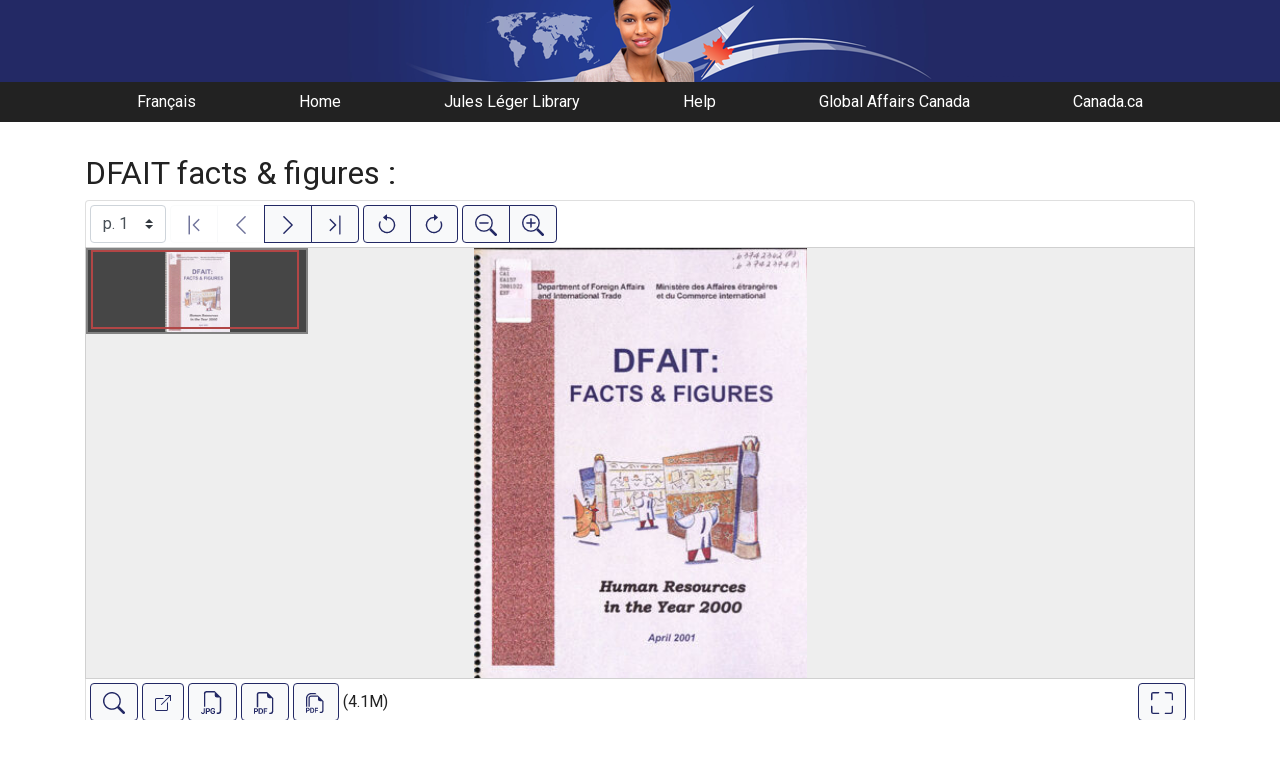

--- FILE ---
content_type: text/html; charset=UTF-8
request_url: https://gac.canadiana.ca/view/ooe.b3742362E
body_size: 55346
content:
<!doctype html>
<html id="html" lang="en" class="vh-100">
  <head>
    <title>DFAIT facts & figures : - Global Affairs Canada Digital Library</title>
    <meta charset="utf-8" />
    <meta name="viewport" content="width=device-width, initial-scale=1" />
    <meta name="robots" content="index, nofollow" />
    <meta name="description" content="DFAIT facts & figures : : [Ottawa] : Department of Foreign Affairs and International Trade, 2001. : Canada. Dept. of Foreign Affairs and International Trade. Human Resources." />
    <meta name="author" content="Canadiana" />
    <link href="https://fonts.googleapis.com/css?family=Roboto&amp;display=swap" rel="stylesheet">
    <link rel="stylesheet" href="https://gac.canadiana.ca/static/css/dfait.css?cssr=16" />
    <link rel="icon" href="https://gac.canadiana.ca/static/images/icons/32.png" sizes="32x32" />
    <link rel="icon" href="https://gac.canadiana.ca/static/images/icons/128.png" sizes="128x128" />
    <link rel="icon" href="https://gac.canadiana.ca/static/images/icons/192.png" sizes="192x192" />
    <link rel="shortcut icon" href="https://gac.canadiana.ca/static/images/icons/196.png" sizes="196x196" />
    <link rel="apple-touch-icon" href="https://gac.canadiana.ca/static/images/icons/152.png" sizes="152x152" />
    <link rel="apple-touch-icon" href="https://gac.canadiana.ca/static/images/icons/180.png" sizes="180x180" />
    <meta name="theme-color" content="#1d808b" />
  </head>
  <body class="d-flex flex-column vh-100 action-view-index">
    <a href="#main" id="skipLink">Skip to main content</a>
    <header>
      
    	<a class="banner" href="/"><span class="sr-only">Global Affairs Canada Digital Library</span></a>
    	<nav>
    		<ul class="container">
    			<li><a href="https://gac.canadiana.ca/view/ooe.b3742362E?usrlang=fr">Français</a></li>
    			<li><a href="/">Home</a></li>
    			<li><a href="https://www.international.gc.ca/gac-amc/programs-programmes/jll-bjl/index.aspx?lang=eng">Jules Léger Library</a></li>
    			<li><a href="/search-tips">Help</a></li>
    			<li><a href="https://www.international.gc.ca/global-affairs-affaires-mondiales/home-accueil.aspx?lang=eng">Global Affairs Canada</a></li>
    			<li><a href="https://www.canada.ca/en.html">Canada.ca</a></li>
    		</ul>
    	</nav>
    </header>
    <main role="main" id="main" class="flex-grow-1">
      
      
      
       
      <div class="container-md">
        
      
        <h2 class="mt-3">
          
                  DFAIT facts & figures :
          
        </h2>
      
        <p class="sr-only">This digital collection contains images of historical texts. Alternative text is not available for these images.</p>
      <section id="pvPane" class="mb-3">
        <nav id="pvToolbar" aria-label="Viewer controls" class="btn-toolbar form-inline px-1 pb-1" data-seq="1" data-total="82" data-pkey="ooe.b3742362E" data-portal-name="Global Affairs Canada Digital Library" data-document-label="DFAIT facts & figures :" data-load-error="There was an error retrieving this image.">
        <select id="pvPageSelect" class="custom-select mr-1 mt-1" style="width:auto" aria-label="Select image" name="seq" data-toggle="tooltip" title="Select image" disabled>
          <option id="seq1" data-uri="https://image-tor.canadiana.ca/iiif/2/69429%2Fc0ws8hg9b07v/info.json" data-download="https://swift.canadiana.ca/v1/AUTH_crkn/access-files/69429/c0ws8hg9b07v.pdf?filename=ooe.b3742362E.1.pdf&temp_url_expires=1769081970&temp_url_sig=56a762d946e2f8e1ea51a0358d3d79a64c42dc9c" value="1" selected>p. 1</option>
          <option id="seq2" data-uri="https://image-tor.canadiana.ca/iiif/2/69429%2Fc0s17sq1p760/info.json" data-download="https://swift.canadiana.ca/v1/AUTH_crkn/access-files/69429/c0s17sq1p760.pdf?filename=ooe.b3742362E.2.pdf&temp_url_expires=1769081970&temp_url_sig=ec52abe20012dc6f7fb91134561fa70ed3d3b10d" value="2">p. 2</option>
          <option id="seq3" data-uri="https://image-tor.canadiana.ca/iiif/2/69429%2Fc0n872x41g3w/info.json" data-download="https://swift.canadiana.ca/v1/AUTH_crkn/access-files/69429/c0n872x41g3w.pdf?filename=ooe.b3742362E.3.pdf&temp_url_expires=1769081970&temp_url_sig=db6d9bc6d3bcef25a1d5b98d36cbfe45a72b6c5d" value="3">p. 3</option>
          <option id="seq4" data-uri="https://image-tor.canadiana.ca/iiif/2/69429%2Fc0hh6c46cq2h/info.json" data-download="https://swift.canadiana.ca/v1/AUTH_crkn/access-files/69429/c0hh6c46cq2h.pdf?filename=ooe.b3742362E.4.pdf&temp_url_expires=1769081970&temp_url_sig=eb5824bcafe36101e6b20bfc9ad600c0272a2db5" value="4">p. 4</option>
          <option id="seq5" data-uri="https://image-tor.canadiana.ca/iiif/2/69429%2Fc0cv4br1k34j/info.json" data-download="https://swift.canadiana.ca/v1/AUTH_crkn/access-files/69429/c0cv4br1k34j.pdf?filename=ooe.b3742362E.5.pdf&temp_url_expires=1769081970&temp_url_sig=1a3631bc72a74e0680f43930d12911ea7e99da79" value="5">p. 5</option>
          <option id="seq6" data-uri="https://image-tor.canadiana.ca/iiif/2/69429%2Fc0833mz3xb2g/info.json" data-download="https://swift.canadiana.ca/v1/AUTH_crkn/access-files/69429/c0833mz3xb2g.pdf?filename=ooe.b3742362E.6.pdf&temp_url_expires=1769081970&temp_url_sig=a4a48097abca2a9a8408798ceb55fa9f6f6fbd01" value="6">p. 6</option>
          <option id="seq7" data-uri="https://image-tor.canadiana.ca/iiif/2/69429%2Fc04b2x568k1k/info.json" data-download="https://swift.canadiana.ca/v1/AUTH_crkn/access-files/69429/c04b2x568k1k.pdf?filename=ooe.b3742362E.7.pdf&temp_url_expires=1769081970&temp_url_sig=06827e9dc4850e776fd3708754ad22ede166d624" value="7">p. 7</option>
          <option id="seq8" data-uri="https://image-tor.canadiana.ca/iiif/2/69429%2Fc00k26c8ms89/info.json" data-download="https://swift.canadiana.ca/v1/AUTH_crkn/access-files/69429/c00k26c8ms89.pdf?filename=ooe.b3742362E.8.pdf&temp_url_expires=1769081970&temp_url_sig=24a6e8b2de7cd5f5621677c85455f01bd3df7ed9" value="8">p. 8</option>
          <option id="seq9" data-uri="https://image-tor.canadiana.ca/iiif/2/69429%2Fc0vt1gm10g9g/info.json" data-download="https://swift.canadiana.ca/v1/AUTH_crkn/access-files/69429/c0vt1gm10g9g.pdf?filename=ooe.b3742362E.9.pdf&temp_url_expires=1769081970&temp_url_sig=52fd884a6f310fb3648a4fb3c3d81757f04a563e" value="9">p. 9</option>
          <option id="seq10" data-uri="https://image-tor.canadiana.ca/iiif/2/69429%2Fc0r20rt3bq7d/info.json" data-download="https://swift.canadiana.ca/v1/AUTH_crkn/access-files/69429/c0r20rt3bq7d.pdf?filename=ooe.b3742362E.10.pdf&temp_url_expires=1769081970&temp_url_sig=6bf05e0d4d0ce17e44e95dec2e8c3280c2600bf8" value="10">p. 10</option>
          <option id="seq11" data-uri="https://image-tor.canadiana.ca/iiif/2/69429%2Fc0m90215pz47/info.json" data-download="https://swift.canadiana.ca/v1/AUTH_crkn/access-files/69429/c0m90215pz47.pdf?filename=ooe.b3742362E.11.pdf&temp_url_expires=1769081970&temp_url_sig=9d1c49be6075f14ffb7bc2d3e2ef3d61713af899" value="11">p. 11</option>
          <option id="seq12" data-uri="https://image-tor.canadiana.ca/iiif/2/69429%2Fc0gm81n0wb4j/info.json" data-download="https://swift.canadiana.ca/v1/AUTH_crkn/access-files/69429/c0gm81n0wb4j.pdf?filename=ooe.b3742362E.12.pdf&temp_url_expires=1769081970&temp_url_sig=dc0fee538ce1cab697e307fe1f1c7d0840165a58" value="12">p. 12</option>
          <option id="seq13" data-uri="https://image-tor.canadiana.ca/iiif/2/69429%2Fc0bv79v37k5d/info.json" data-download="https://swift.canadiana.ca/v1/AUTH_crkn/access-files/69429/c0bv79v37k5d.pdf?filename=ooe.b3742362E.13.pdf&temp_url_expires=1769081970&temp_url_sig=6e2a40f9693c9eb66b6d4702aaa3f23aa95b2b82" value="13">p. 13</option>
          <option id="seq14" data-uri="https://image-tor.canadiana.ca/iiif/2/69429%2Fc0736m25kt3r/info.json" data-download="https://swift.canadiana.ca/v1/AUTH_crkn/access-files/69429/c0736m25kt3r.pdf?filename=ooe.b3742362E.14.pdf&temp_url_expires=1769081970&temp_url_sig=c4d3636e6c8bffb169efeff81571a097ff895cd8" value="14">p. 14</option>
          <option id="seq15" data-uri="https://image-tor.canadiana.ca/iiif/2/69429%2Fc03b5w87z209/info.json" data-download="https://swift.canadiana.ca/v1/AUTH_crkn/access-files/69429/c03b5w87z209.pdf?filename=ooe.b3742362E.15.pdf&temp_url_expires=1769081970&temp_url_sig=90d7b7c7774f25aee02d943353f2f5d1f006e4bf" value="15">p. 15</option>
          <option id="seq16" data-uri="https://image-tor.canadiana.ca/iiif/2/69429%2Fc0zk55h09q9g/info.json" data-download="https://swift.canadiana.ca/v1/AUTH_crkn/access-files/69429/c0zk55h09q9g.pdf?filename=ooe.b3742362E.16.pdf&temp_url_expires=1769081970&temp_url_sig=0d5c135588fccb3a2e716f288900d83b2f4cfbbc" value="16">p. 16</option>
          <option id="seq17" data-uri="https://image-tor.canadiana.ca/iiif/2/69429%2Fc0tt4fq2nz73/info.json" data-download="https://swift.canadiana.ca/v1/AUTH_crkn/access-files/69429/c0tt4fq2nz73.pdf?filename=ooe.b3742362E.17.pdf&temp_url_expires=1769081970&temp_url_sig=f40dacb0026f2c6f9312b32c928a50fbaa5d296f" value="17">p. 17</option>
          <option id="seq18" data-uri="https://image-tor.canadiana.ca/iiif/2/69429%2Fc0q23qx5166m/info.json" data-download="https://swift.canadiana.ca/v1/AUTH_crkn/access-files/69429/c0q23qx5166m.pdf?filename=ooe.b3742362E.18.pdf&temp_url_expires=1769081970&temp_url_sig=2ff2b4dd6016c55079ce01e55c4b4cb4bc77a1e1" value="18">p. 18</option>
          <option id="seq19" data-uri="https://image-tor.canadiana.ca/iiif/2/69429%2Fc0kd1qj06k7z/info.json" data-download="https://swift.canadiana.ca/v1/AUTH_crkn/access-files/69429/c0kd1qj06k7z.pdf?filename=ooe.b3742362E.19.pdf&temp_url_expires=1769081970&temp_url_sig=837023a360be9346e2e84fea851d6f35d7588145" value="19">p. 19</option>
          <option id="seq20" data-uri="https://image-tor.canadiana.ca/iiif/2/69429%2Fc0fn10r2jt6j/info.json" data-download="https://swift.canadiana.ca/v1/AUTH_crkn/access-files/69429/c0fn10r2jt6j.pdf?filename=ooe.b3742362E.20.pdf&temp_url_expires=1769081970&temp_url_sig=b5187c53e2bacb1164306b690a952fe11898d321" value="20">p. 20</option>
          <option id="seq21" data-uri="https://image-tor.canadiana.ca/iiif/2/69429%2Fc09w08z4x24p/info.json" data-download="https://swift.canadiana.ca/v1/AUTH_crkn/access-files/69429/c09w08z4x24p.pdf?filename=ooe.b3742362E.21.pdf&temp_url_expires=1769081970&temp_url_sig=42ea728460301b2a05080d64f751b8e8a3b598e8" value="21">p. 21</option>
          <option id="seq22" data-uri="https://image-tor.canadiana.ca/iiif/2/69429%2Fc0639k57891c/info.json" data-download="https://swift.canadiana.ca/v1/AUTH_crkn/access-files/69429/c0639k57891c.pdf?filename=ooe.b3742362E.22.pdf&temp_url_expires=1769081970&temp_url_sig=72ae4312783aca4c3a8f85e4b5f9f51a550cfcc6" value="22">p. 22</option>
          <option id="seq23" data-uri="https://image-tor.canadiana.ca/iiif/2/69429%2Fc02b8vc9mh99/info.json" data-download="https://swift.canadiana.ca/v1/AUTH_crkn/access-files/69429/c02b8vc9mh99.pdf?filename=ooe.b3742362E.23.pdf&temp_url_expires=1769081970&temp_url_sig=010db7647a0f9622da6ddd4ccec54c7d5eea0f9a" value="23">p. 23</option>
          <option id="seq24" data-uri="https://image-tor.canadiana.ca/iiif/2/69429%2Fc0xk84m20698/info.json" data-download="https://swift.canadiana.ca/v1/AUTH_crkn/access-files/69429/c0xk84m20698.pdf?filename=ooe.b3742362E.24.pdf&temp_url_expires=1769081970&temp_url_sig=feb051df72529f62c14c0654072f192709f684dc" value="24">p. 24</option>
          <option id="seq25" data-uri="https://image-tor.canadiana.ca/iiif/2/69429%2Fc0st7dt4bf7w/info.json" data-download="https://swift.canadiana.ca/v1/AUTH_crkn/access-files/69429/c0st7dt4bf7w.pdf?filename=ooe.b3742362E.25.pdf&temp_url_expires=1769081970&temp_url_sig=0670a12c73ec8f4028f06bbe1c9a371f5386f60e" value="25">p. 25</option>
          <option id="seq26" data-uri="https://image-tor.canadiana.ca/iiif/2/69429%2Fc0p55dd9hv0s/info.json" data-download="https://swift.canadiana.ca/v1/AUTH_crkn/access-files/69429/c0p55dd9hv0s.pdf?filename=ooe.b3742362E.26.pdf&temp_url_expires=1769081970&temp_url_sig=643caef22305e7219ff7b6709c491cec89cfce81" value="26">p. 26</option>
          <option id="seq27" data-uri="https://image-tor.canadiana.ca/iiif/2/69429%2Fc0jd4pn1w278/info.json" data-download="https://swift.canadiana.ca/v1/AUTH_crkn/access-files/69429/c0jd4pn1w278.pdf?filename=ooe.b3742362E.27.pdf&temp_url_expires=1769081970&temp_url_sig=417713af80ccb67533817432ce8a17c08087267e" value="27">p. 27</option>
          <option id="seq28" data-uri="https://image-tor.canadiana.ca/iiif/2/69429%2Fc0dn3zv4795c/info.json" data-download="https://swift.canadiana.ca/v1/AUTH_crkn/access-files/69429/c0dn3zv4795c.pdf?filename=ooe.b3742362E.28.pdf&temp_url_expires=1769081970&temp_url_sig=72d9473fa69baed694d618f93d54a1350eafe395" value="28">p. 28</option>
          <option id="seq29" data-uri="https://image-tor.canadiana.ca/iiif/2/69429%2Fc08w3826kj3s/info.json" data-download="https://swift.canadiana.ca/v1/AUTH_crkn/access-files/69429/c08w3826kj3s.pdf?filename=ooe.b3742362E.29.pdf&temp_url_expires=1769081970&temp_url_sig=3550e52eab6a87b6a73da131987fc00fe6dcc476" value="29">p. 29</option>
          <option id="seq30" data-uri="https://image-tor.canadiana.ca/iiif/2/69429%2Fc0542j88xs29/info.json" data-download="https://swift.canadiana.ca/v1/AUTH_crkn/access-files/69429/c0542j88xs29.pdf?filename=ooe.b3742362E.30.pdf&temp_url_expires=1769081970&temp_url_sig=01075e82d3cded74fb2954358291281f392b9de4" value="30">p. 30</option>
          <option id="seq31" data-uri="https://image-tor.canadiana.ca/iiif/2/69429%2Fc01c1th19114/info.json" data-download="https://swift.canadiana.ca/v1/AUTH_crkn/access-files/69429/c01c1th19114.pdf?filename=ooe.b3742362E.31.pdf&temp_url_expires=1769081970&temp_url_sig=22339cf2c4e9897745cd684712895094adbddce2" value="31">p. 31</option>
          <option id="seq32" data-uri="https://image-tor.canadiana.ca/iiif/2/69429%2Fc0wm13q3nq1g/info.json" data-download="https://swift.canadiana.ca/v1/AUTH_crkn/access-files/69429/c0wm13q3nq1g.pdf?filename=ooe.b3742362E.32.pdf&temp_url_expires=1769081970&temp_url_sig=af5a9719b036bb14f1834a0f89412bba8eed7481" value="32">p. 32</option>
          <option id="seq33" data-uri="https://image-tor.canadiana.ca/iiif/2/69429%2Fc0rx9398v31k/info.json" data-download="https://swift.canadiana.ca/v1/AUTH_crkn/access-files/69429/c0rx9398v31k.pdf?filename=ooe.b3742362E.33.pdf&temp_url_expires=1769081970&temp_url_sig=bde77a18086b13a02dfdb60938950b9df56386de" value="33">p. 33</option>
          <option id="seq34" data-uri="https://image-tor.canadiana.ca/iiif/2/69429%2Fc0n58cj16b1s/info.json" data-download="https://swift.canadiana.ca/v1/AUTH_crkn/access-files/69429/c0n58cj16b1s.pdf?filename=ooe.b3742362E.34.pdf&temp_url_expires=1769081970&temp_url_sig=6acd8f68295ad8a812cd976556d5535c7bc9f2ee" value="34">p. 34</option>
          <option id="seq35" data-uri="https://image-tor.canadiana.ca/iiif/2/69429%2Fc0hd7nr3jj9q/info.json" data-download="https://swift.canadiana.ca/v1/AUTH_crkn/access-files/69429/c0hd7nr3jj9q.pdf?filename=ooe.b3742362E.35.pdf&temp_url_expires=1769081970&temp_url_sig=76657375dc4efc2f1ebb1b3ba0c22be6b4024884" value="35">p. 35</option>
          <option id="seq36" data-uri="https://image-tor.canadiana.ca/iiif/2/69429%2Fc0cn6xz5ws6r/info.json" data-download="https://swift.canadiana.ca/v1/AUTH_crkn/access-files/69429/c0cn6xz5ws6r.pdf?filename=ooe.b3742362E.36.pdf&temp_url_expires=1769081970&temp_url_sig=b1508c367573c6a862cde05dbca098f536639438" value="36">p. 36</option>
          <option id="seq37" data-uri="https://image-tor.canadiana.ca/iiif/2/69429%2Fc07w6758813k/info.json" data-download="https://swift.canadiana.ca/v1/AUTH_crkn/access-files/69429/c07w6758813k.pdf?filename=ooe.b3742362E.37.pdf&temp_url_expires=1769081970&temp_url_sig=a33e174ff00585a2f0c91a31332f89ee78be2b92" value="37">p. 37</option>
          <option id="seq38" data-uri="https://image-tor.canadiana.ca/iiif/2/69429%2Fc0445hd0m82q/info.json" data-download="https://swift.canadiana.ca/v1/AUTH_crkn/access-files/69429/c0445hd0m82q.pdf?filename=ooe.b3742362E.38.pdf&temp_url_expires=1769081970&temp_url_sig=d36732905a860ea985b9340b5e7509badd1e5d43" value="38">p. 38</option>
          <option id="seq39" data-uri="https://image-tor.canadiana.ca/iiif/2/69429%2Fc00c4sm2zh0b/info.json" data-download="https://swift.canadiana.ca/v1/AUTH_crkn/access-files/69429/c00c4sm2zh0b.pdf?filename=ooe.b3742362E.39.pdf&temp_url_expires=1769081970&temp_url_sig=af8174f2a67a65006743d97a9a15476a3b30b68a" value="39">p. 39</option>
          <option id="seq40" data-uri="https://image-tor.canadiana.ca/iiif/2/69429%2Fc0vq2s685b3d/info.json" data-download="https://swift.canadiana.ca/v1/AUTH_crkn/access-files/69429/c0vq2s685b3d.pdf?filename=ooe.b3742362E.40.pdf&temp_url_expires=1769081970&temp_url_sig=976992a6a3d01be609a9078bdd74a33e8c8d6ba2" value="40">p. 40</option>
          <option id="seq41" data-uri="https://image-tor.canadiana.ca/iiif/2/69429%2Fc0qz22f0hk2m/info.json" data-download="https://swift.canadiana.ca/v1/AUTH_crkn/access-files/69429/c0qz22f0hk2m.pdf?filename=ooe.b3742362E.41.pdf&temp_url_expires=1769081970&temp_url_sig=2a15c4a3ce5ad88959f68d812b02392869683643" value="41">p. 41</option>
          <option id="seq42" data-uri="https://image-tor.canadiana.ca/iiif/2/69429%2Fc0m61bn2vt2q/info.json" data-download="https://swift.canadiana.ca/v1/AUTH_crkn/access-files/69429/c0m61bn2vt2q.pdf?filename=ooe.b3742362E.42.pdf&temp_url_expires=1769081970&temp_url_sig=0666748582bc14626497e43839b2fde87807f0f9" value="42">p. 42</option>
          <option id="seq43" data-uri="https://image-tor.canadiana.ca/iiif/2/69429%2Fc0gf0mv5717w/info.json" data-download="https://swift.canadiana.ca/v1/AUTH_crkn/access-files/69429/c0gf0mv5717w.pdf?filename=ooe.b3742362E.43.pdf&temp_url_expires=1769081970&temp_url_sig=c349b0cfa251fb1dfd09869d62d24ecf2b16ce79" value="43">p. 43</option>
          <option id="seq44" data-uri="https://image-tor.canadiana.ca/iiif/2/69429%2Fc0bn9x27k87j/info.json" data-download="https://swift.canadiana.ca/v1/AUTH_crkn/access-files/69429/c0bn9x27k87j.pdf?filename=ooe.b3742362E.44.pdf&temp_url_expires=1769081970&temp_url_sig=54a53015db858785f8f61224da4d7a9a1c43d0ac" value="44">p. 44</option>
          <option id="seq45" data-uri="https://image-tor.canadiana.ca/iiif/2/69429%2Fc06w9689xh4z/info.json" data-download="https://swift.canadiana.ca/v1/AUTH_crkn/access-files/69429/c06w9689xh4z.pdf?filename=ooe.b3742362E.45.pdf&temp_url_expires=1769081970&temp_url_sig=8912e7c4533479934e9ed1e3fc3d43d6d55a9a7f" value="45">p. 45</option>
          <option id="seq46" data-uri="https://image-tor.canadiana.ca/iiif/2/69429%2Fc03775w53w5p/info.json" data-download="https://swift.canadiana.ca/v1/AUTH_crkn/access-files/69429/c03775w53w5p.pdf?filename=ooe.b3742362E.46.pdf&temp_url_expires=1769081970&temp_url_sig=db3dd06773acba4314ea577bb6c5b8de0fbe659b" value="46">p. 46</option>
          <option id="seq47" data-uri="https://image-tor.canadiana.ca/iiif/2/69429%2Fc0zg6g37gk65/info.json" data-download="https://swift.canadiana.ca/v1/AUTH_crkn/access-files/69429/c0zg6g37gk65.pdf?filename=ooe.b3742362E.47.pdf&temp_url_expires=1769081970&temp_url_sig=4d32580e54eb579f6d28c6c2ac23079d7f93d575" value="47">p. 47</option>
          <option id="seq48" data-uri="https://image-tor.canadiana.ca/iiif/2/69429%2Fc0tq5r99tt5c/info.json" data-download="https://swift.canadiana.ca/v1/AUTH_crkn/access-files/69429/c0tq5r99tt5c.pdf?filename=ooe.b3742362E.48.pdf&temp_url_expires=1769081970&temp_url_sig=6ae55ec64b816743e40a5b531f6d113491ad2da7" value="48">p. 48</option>
          <option id="seq49" data-uri="https://image-tor.canadiana.ca/iiif/2/69429%2Fc0pz51j2622d/info.json" data-download="https://swift.canadiana.ca/v1/AUTH_crkn/access-files/69429/c0pz51j2622d.pdf?filename=ooe.b3742362E.49.pdf&temp_url_expires=1769081970&temp_url_sig=88a62b254105d2127c740f7194bf7c9ca3d3caf6" value="49">p. 49</option>
          <option id="seq50" data-uri="https://image-tor.canadiana.ca/iiif/2/69429%2Fc0k649r4j92h/info.json" data-download="https://swift.canadiana.ca/v1/AUTH_crkn/access-files/69429/c0k649r4j92h.pdf?filename=ooe.b3742362E.50.pdf&temp_url_expires=1769081970&temp_url_sig=7303067c436f3c3a0fd969b989dcbc124aaa79f4" value="50">p. 50</option>
          <option id="seq51" data-uri="https://image-tor.canadiana.ca/iiif/2/69429%2Fc0ff3kz6wh9v/info.json" data-download="https://swift.canadiana.ca/v1/AUTH_crkn/access-files/69429/c0ff3kz6wh9v.pdf?filename=ooe.b3742362E.51.pdf&temp_url_expires=1769081970&temp_url_sig=d44b9f5998a87032a45f122cdddf26501571a1e0" value="51">p. 51</option>
          <option id="seq52" data-uri="https://image-tor.canadiana.ca/iiif/2/69429%2Fc09p2w597r9j/info.json" data-download="https://swift.canadiana.ca/v1/AUTH_crkn/access-files/69429/c09p2w597r9j.pdf?filename=ooe.b3742362E.52.pdf&temp_url_expires=1769081970&temp_url_sig=dc5bd9f870560c689d54dbccbec0ea0bba3c825a" value="52">p. 52</option>
          <option id="seq53" data-uri="https://image-tor.canadiana.ca/iiif/2/69429%2Fc0610vs4f484/info.json" data-download="https://swift.canadiana.ca/v1/AUTH_crkn/access-files/69429/c0610vs4f484.pdf?filename=ooe.b3742362E.53.pdf&temp_url_expires=1769081970&temp_url_sig=b1e8fba6dad286c15f5d03a8a630aec17ff31515" value="53">p. 53</option>
          <option id="seq54" data-uri="https://image-tor.canadiana.ca/iiif/2/69429%2Fc0280506sc74/info.json" data-download="https://swift.canadiana.ca/v1/AUTH_crkn/access-files/69429/c0280506sc74.pdf?filename=ooe.b3742362E.54.pdf&temp_url_expires=1769081970&temp_url_sig=6cd8e2e0e996e6258ba7175397757dc6bb90f389" value="54">p. 54</option>
          <option id="seq55" data-uri="https://image-tor.canadiana.ca/iiif/2/69429%2Fc0xg9f695284/info.json" data-download="https://swift.canadiana.ca/v1/AUTH_crkn/access-files/69429/c0xg9f695284.pdf?filename=ooe.b3742362E.55.pdf&temp_url_expires=1769081970&temp_url_sig=83d5f84e9696e490b53e8fe7f63aa5927a7ade42" value="55">p. 55</option>
          <option id="seq56" data-uri="https://image-tor.canadiana.ca/iiif/2/69429%2Fc0sq8qf1h96c/info.json" data-download="https://swift.canadiana.ca/v1/AUTH_crkn/access-files/69429/c0sq8qf1h96c.pdf?filename=ooe.b3742362E.56.pdf&temp_url_expires=1769081970&temp_url_sig=1a0a53b0fe4de70a070675b62308c193b0ad3a6e" value="56">p. 56</option>
          <option id="seq57" data-uri="https://image-tor.canadiana.ca/iiif/2/69429%2Fc0nz80n3vj26/info.json" data-download="https://swift.canadiana.ca/v1/AUTH_crkn/access-files/69429/c0nz80n3vj26.pdf?filename=ooe.b3742362E.57.pdf&temp_url_expires=1769081970&temp_url_sig=56dd4e8cd1adb135f148a685140b5f85d3fc79ea" value="57">p. 57</option>
          <option id="seq58" data-uri="https://image-tor.canadiana.ca/iiif/2/69429%2Fc0j678v66r8r/info.json" data-download="https://swift.canadiana.ca/v1/AUTH_crkn/access-files/69429/c0j678v66r8r.pdf?filename=ooe.b3742362E.58.pdf&temp_url_expires=1769081970&temp_url_sig=b0d24e43238af18948a99da6560129d4f5c7f331" value="58">p. 58</option>
          <option id="seq59" data-uri="https://image-tor.canadiana.ca/iiif/2/69429%2Fc0df6k28k08g/info.json" data-download="https://swift.canadiana.ca/v1/AUTH_crkn/access-files/69429/c0df6k28k08g.pdf?filename=ooe.b3742362E.59.pdf&temp_url_expires=1769081970&temp_url_sig=0fc405c0f806a66aff47c73c6acab713dbe4f474" value="59">p. 59</option>
          <option id="seq60" data-uri="https://image-tor.canadiana.ca/iiif/2/69429%2Fc08s4jp3rd2v/info.json" data-download="https://swift.canadiana.ca/v1/AUTH_crkn/access-files/69429/c08s4jp3rd2v.pdf?filename=ooe.b3742362E.60.pdf&temp_url_expires=1769081970&temp_url_sig=29593cfd8011dc282ea5f5541c525a1da66fcdfd" value="60">p. 60</option>
          <option id="seq61" data-uri="https://image-tor.canadiana.ca/iiif/2/69429%2Fc0513tw63m8d/info.json" data-download="https://swift.canadiana.ca/v1/AUTH_crkn/access-files/69429/c0513tw63m8d.pdf?filename=ooe.b3742362E.61.pdf&temp_url_expires=1769081970&temp_url_sig=e0a610bf811b4de9852abb69965fb295fcdef44c" value="61">p. 61</option>
          <option id="seq62" data-uri="https://image-tor.canadiana.ca/iiif/2/69429%2Fc0183438fv7d/info.json" data-download="https://swift.canadiana.ca/v1/AUTH_crkn/access-files/69429/c0183438fv7d.pdf?filename=ooe.b3742362E.62.pdf&temp_url_expires=1769081970&temp_url_sig=82f957dca54169d80900f67b5dfe9caa4f369b84" value="62">p. 62</option>
          <option id="seq63" data-uri="https://image-tor.canadiana.ca/iiif/2/69429%2Fc0wh2db0tj7h/info.json" data-download="https://swift.canadiana.ca/v1/AUTH_crkn/access-files/69429/c0wh2db0tj7h.pdf?filename=ooe.b3742362E.63.pdf&temp_url_expires=1769081970&temp_url_sig=d33cc16c606825905f6a47fe3961fa59db98f881" value="63">p. 63</option>
          <option id="seq64" data-uri="https://image-tor.canadiana.ca/iiif/2/69429%2Fc0rr1pj35s3f/info.json" data-download="https://swift.canadiana.ca/v1/AUTH_crkn/access-files/69429/c0rr1pj35s3f.pdf?filename=ooe.b3742362E.64.pdf&temp_url_expires=1769081970&temp_url_sig=da78b14cd09b1ed408e302a2e6763b0df3b108ea" value="64">p. 64</option>
          <option id="seq65" data-uri="https://image-tor.canadiana.ca/iiif/2/69429%2Fc0n00zr5j12g/info.json" data-download="https://swift.canadiana.ca/v1/AUTH_crkn/access-files/69429/c0n00zr5j12g.pdf?filename=ooe.b3742362E.65.pdf&temp_url_expires=1769081970&temp_url_sig=93855c8a842e7bba4b44fe3c948211410077790a" value="65">p. 65</option>
          <option id="seq66" data-uri="https://image-tor.canadiana.ca/iiif/2/69429%2Fc0h707z7w80g/info.json" data-download="https://swift.canadiana.ca/v1/AUTH_crkn/access-files/69429/c0h707z7w80g.pdf?filename=ooe.b3742362E.66.pdf&temp_url_expires=1769081970&temp_url_sig=ff51e8a6f884eb4a6a83abd2a5de3add7cab7da6" value="66">p. 66</option>
          <option id="seq67" data-uri="https://image-tor.canadiana.ca/iiif/2/69429%2Fc0cj87k32n1r/info.json" data-download="https://swift.canadiana.ca/v1/AUTH_crkn/access-files/69429/c0cj87k32n1r.pdf?filename=ooe.b3742362E.67.pdf&temp_url_expires=1769081970&temp_url_sig=5463323aa827161e14c8d4e914236c495779e7ae" value="67">p. 67</option>
          <option id="seq68" data-uri="https://image-tor.canadiana.ca/iiif/2/69429%2Fc07s7hs5dw1j/info.json" data-download="https://swift.canadiana.ca/v1/AUTH_crkn/access-files/69429/c07s7hs5dw1j.pdf?filename=ooe.b3742362E.68.pdf&temp_url_expires=1769081970&temp_url_sig=905642ba236b8d2474567ebcb0a73e8266ad82cb" value="68">p. 68</option>
          <option id="seq69" data-uri="https://image-tor.canadiana.ca/iiif/2/69429%2Fc0416t07s39q/info.json" data-download="https://swift.canadiana.ca/v1/AUTH_crkn/access-files/69429/c0416t07s39q.pdf?filename=ooe.b3742362E.69.pdf&temp_url_expires=1769081970&temp_url_sig=cbcfd4d52868034ca6c6c9736036ef3f64f94116" value="69">p. 69</option>
          <option id="seq70" data-uri="https://image-tor.canadiana.ca/iiif/2/69429%2Fc00863704b67/info.json" data-download="https://swift.canadiana.ca/v1/AUTH_crkn/access-files/69429/c00863704b67.pdf?filename=ooe.b3742362E.70.pdf&temp_url_expires=1769081970&temp_url_sig=785a8f61a1248c9d48f13f771335a03da2aa12a2" value="70">p. 70</option>
          <option id="seq71" data-uri="https://image-tor.canadiana.ca/iiif/2/69429%2Fc0vh5cf2h18w/info.json" data-download="https://swift.canadiana.ca/v1/AUTH_crkn/access-files/69429/c0vh5cf2h18w.pdf?filename=ooe.b3742362E.71.pdf&temp_url_expires=1769081970&temp_url_sig=582a9aac26cdcebe386d272e21382cbb1af2c719" value="71">p. 71</option>
          <option id="seq72" data-uri="https://image-tor.canadiana.ca/iiif/2/69429%2Fc0qr4nn4v85x/info.json" data-download="https://swift.canadiana.ca/v1/AUTH_crkn/access-files/69429/c0qr4nn4v85x.pdf?filename=ooe.b3742362E.72.pdf&temp_url_expires=1769081970&temp_url_sig=95a293f283ada3ffd551ca13be9c59319f9bb012" value="72">p. 72</option>
          <option id="seq73" data-uri="https://image-tor.canadiana.ca/iiif/2/69429%2Fc0m03xv76h4x/info.json" data-download="https://swift.canadiana.ca/v1/AUTH_crkn/access-files/69429/c0m03xv76h4x.pdf?filename=ooe.b3742362E.73.pdf&temp_url_expires=1769081970&temp_url_sig=9918217dbae7471a747ed7241a543abcc44bd397" value="73">p. 73</option>
          <option id="seq74" data-uri="https://image-tor.canadiana.ca/iiif/2/69429%2Fc0gb1xg2cw4p/info.json" data-download="https://swift.canadiana.ca/v1/AUTH_crkn/access-files/69429/c0gb1xg2cw4p.pdf?filename=ooe.b3742362E.74.pdf&temp_url_expires=1769081970&temp_url_sig=4eff9b9dfd35da8b3d2174972b4c76080e949580" value="74">p. 74</option>
          <option id="seq75" data-uri="https://image-tor.canadiana.ca/iiif/2/69429%2Fc0bk16p4r426/info.json" data-download="https://swift.canadiana.ca/v1/AUTH_crkn/access-files/69429/c0bk16p4r426.pdf?filename=ooe.b3742362E.75.pdf&temp_url_expires=1769081970&temp_url_sig=7441ea8864bf8e2de76803ce44485e39d8904c39" value="75">p. 75</option>
          <option id="seq76" data-uri="https://image-tor.canadiana.ca/iiif/2/69429%2Fc06t0gw73c1w/info.json" data-download="https://swift.canadiana.ca/v1/AUTH_crkn/access-files/69429/c06t0gw73c1w.pdf?filename=ooe.b3742362E.76.pdf&temp_url_expires=1769081970&temp_url_sig=8aaee68d5cbbaaff1f57e33017ac18215bcf8e74" value="76">p. 76</option>
          <option id="seq77" data-uri="https://image-tor.canadiana.ca/iiif/2/69429%2Fc0319s39fk8d/info.json" data-download="https://swift.canadiana.ca/v1/AUTH_crkn/access-files/69429/c0319s39fk8d.pdf?filename=ooe.b3742362E.77.pdf&temp_url_expires=1769081970&temp_url_sig=5f81103eb77112ba23648de9bd405d3b7c18edec" value="77">p. 77</option>
          <option id="seq78" data-uri="https://image-tor.canadiana.ca/iiif/2/69429%2Fc0z892b1t88w/info.json" data-download="https://swift.canadiana.ca/v1/AUTH_crkn/access-files/69429/c0z892b1t88w.pdf?filename=ooe.b3742362E.78.pdf&temp_url_expires=1769081970&temp_url_sig=514f24c26ef2d29c7582143a6a557d43780d2ce8" value="78">p. 78</option>
          <option id="seq79" data-uri="https://image-tor.canadiana.ca/iiif/2/69429%2Fc0th8bj45h5d/info.json" data-download="https://swift.canadiana.ca/v1/AUTH_crkn/access-files/69429/c0th8bj45h5d.pdf?filename=ooe.b3742362E.79.pdf&temp_url_expires=1769081970&temp_url_sig=b5eb0a0b42d5230df6778c9416c85cfdffcbe14c" value="79">p. 79</option>
          <option id="seq80" data-uri="https://image-tor.canadiana.ca/iiif/2/69429%2Fc0pr7mr6hr4m/info.json" data-download="https://swift.canadiana.ca/v1/AUTH_crkn/access-files/69429/c0pr7mr6hr4m.pdf?filename=ooe.b3742362E.80.pdf&temp_url_expires=1769081970&temp_url_sig=9f2ca271df410972e751b2d45a359ebca876668c" value="80">p. 80</option>
          <option id="seq81" data-uri="https://image-tor.canadiana.ca/iiif/2/69429%2Fc0k35mc1q45s/info.json" data-download="https://swift.canadiana.ca/v1/AUTH_crkn/access-files/69429/c0k35mc1q45s.pdf?filename=ooe.b3742362E.81.pdf&temp_url_expires=1769081970&temp_url_sig=018e5f375c5c0c9c95553468e491cbc15bd63d25" value="81">p. 81</option>
          <option id="seq82" data-uri="https://image-tor.canadiana.ca/iiif/2/69429%2Fc0fb4wk42c3w/info.json" data-download="https://swift.canadiana.ca/v1/AUTH_crkn/access-files/69429/c0fb4wk42c3w.pdf?filename=ooe.b3742362E.82.pdf&temp_url_expires=1769081970&temp_url_sig=0b657addd5994f24c6765cdd56dab8c097111c9c" value="82">p. 82</option>
        </select>
        <div class="btn-group mr-1 pt-1">
          <a id="pvFirst" class="btn btn-light btn-outline-primary  disabled" disabled title="First image" data-toggle="tooltip" data-container="#pvPane" >
        
          <svg xmlns="http://www.w3.org/2000/svg" focusable="false" width="22" height="22" fill="currentColor" viewBox="0 0 16 16">
            <path fill-rule="evenodd" d="M11.854 3.646a.5.5 0 0 1 0 .708L8.207 8l3.647 3.646a.5.5 0 0 1-.708.708l-4-4a.5.5 0 0 1 0-.708l4-4a.5.5 0 0 1 .708 0zM4.5 1a.5.5 0 0 0-.5.5v13a.5.5 0 0 0 1 0v-13a.5.5 0 0 0-.5-.5z"/>
          </svg>
          
        <span class="sr-only">First image</span>
      </a>
          <a id="pvPrevious" class="btn btn-light btn-outline-primary  disabled" disabled title="Previous image" data-toggle="tooltip" data-container="#pvPane" >
        
          <svg xmlns="http://www.w3.org/2000/svg" focusable="false" width="22" height="22" fill="currentColor" viewBox="0 0 16 16">
            <path fill-rule="evenodd" d="M11.354 1.646a.5.5 0 0 1 0 .708L5.707 8l5.647 5.646a.5.5 0 0 1-.708.708l-6-6a.5.5 0 0 1 0-.708l6-6a.5.5 0 0 1 .708 0z"/>
          </svg>
          
        <span class="sr-only">Previous image</span>
      </a>
          <a id="pvNext" class="btn btn-light btn-outline-primary " title="Next image" data-toggle="tooltip" data-container="#pvPane"  href="https://gac.canadiana.ca/view/ooe.b3742362E/2">
        
          <svg xmlns="http://www.w3.org/2000/svg" focusable="false" width="22" height="22" fill="currentColor" viewBox="0 0 16 16">
            <path fill-rule="evenodd" d="M4.646 1.646a.5.5 0 0 1 .708 0l6 6a.5.5 0 0 1 0 .708l-6 6a.5.5 0 0 1-.708-.708L10.293 8 4.646 2.354a.5.5 0 0 1 0-.708z"/>
          </svg>
          
        <span class="sr-only">Next image</span>
      </a>
          <a id="pvLast" class="btn btn-light btn-outline-primary " title="Last image" data-toggle="tooltip" data-container="#pvPane"  href="https://gac.canadiana.ca/view/ooe.b3742362E/82">
        
          <svg xmlns="http://www.w3.org/2000/svg" focusable="false" width="22" height="22" fill="currentColor" viewBox="0 0 16 16">
            <path fill-rule="evenodd" d="M4.146 3.646a.5.5 0 0 0 0 .708L7.793 8l-3.647 3.646a.5.5 0 0 0 .708.708l4-4a.5.5 0 0 0 0-.708l-4-4a.5.5 0 0 0-.708 0zM11.5 1a.5.5 0 0 1 .5.5v13a.5.5 0 0 1-1 0v-13a.5.5 0 0 1 .5-.5z"/>
          </svg>
          
        <span class="sr-only">Last image</span>
      </a>
        </div>
        <div class="btn-group mr-1 pt-1">
          <button id="pvRotateLeft" class="btn btn-light btn-outline-primary  disabled" disabled title="Rotate counterclockwise" data-toggle="tooltip" data-container="#pvPane" >
        
          <svg xmlns="http://www.w3.org/2000/svg" focusable="false" width="22" height="22" fill="currentColor" viewBox="0 0 16 16">
            <path fill-rule="evenodd" d="M8 3a5 5 0 1 1-4.546 2.914.5.5 0 0 0-.908-.417A6 6 0 1 0 8 2v1z"/>
            <path d="M8 4.466V.534a.25.25 0 0 0-.41-.192L5.23 2.308a.25.25 0 0 0 0 .384l2.36 1.966A.25.25 0 0 0 8 4.466z"/>
          </svg>
          
        <span class="sr-only">Rotate counterclockwise</span>
      </button>
          <button id="pvRotateRight" class="btn btn-light btn-outline-primary  disabled" disabled title="Rotate clockwise" data-toggle="tooltip" data-container="#pvPane" >
        
          <svg xmlns="http://www.w3.org/2000/svg" focusable="false" width="22" height="22" fill="currentColor" viewBox="0 0 16 16">
            <path fill-rule="evenodd" d="M8 3a5 5 0 1 0 4.546 2.914.5.5 0 0 1 .908-.417A6 6 0 1 1 8 2v1z"/>
            <path d="M8 4.466V.534a.25.25 0 0 1 .41-.192l2.36 1.966c.12.1.12.284 0 .384L8.41 4.658A.25.25 0 0 1 8 4.466z"/>
          </svg>
          
        <span class="sr-only">Rotate clockwise</span>
      </button>
        </div>
        <div class="btn-group mr-1 pt-1">
          <button id="pvSmaller" class="btn btn-light btn-outline-primary  disabled" disabled title="Zoom out" data-toggle="tooltip" data-container="#pvPane" >
        
          <svg xmlns="http://www.w3.org/2000/svg" focusable="false" width="22" height="22" fill="currentColor" viewBox="0 0 16 16">
            <path fill-rule="evenodd" d="M6.5 12a5.5 5.5 0 1 0 0-11 5.5 5.5 0 0 0 0 11zM13 6.5a6.5 6.5 0 1 1-13 0 6.5 6.5 0 0 1 13 0z"/>
            <path d="M10.344 11.742c.03.04.062.078.098.115l3.85 3.85a1 1 0 0 0 1.415-1.414l-3.85-3.85a1.007 1.007 0 0 0-.115-.1 6.538 6.538 0 0 1-1.398 1.4z"/>
            <path fill-rule="evenodd" d="M3 6.5a.5.5 0 0 1 .5-.5h6a.5.5 0 0 1 0 1h-6a.5.5 0 0 1-.5-.5z"/>
          </svg>
          
        <span class="sr-only">Zoom out</span>
      </button>
          <button id="pvBigger" class="btn btn-light btn-outline-primary  disabled" disabled title="Zoom in" data-toggle="tooltip" data-container="#pvPane" >
        
          <svg xmlns="http://www.w3.org/2000/svg" focusable="false" width="22" height="22" fill="currentColor" viewBox="0 0 16 16">
            <path fill-rule="evenodd" d="M6.5 12a5.5 5.5 0 1 0 0-11 5.5 5.5 0 0 0 0 11zM13 6.5a6.5 6.5 0 1 1-13 0 6.5 6.5 0 0 1 13 0z"/>
            <path d="M10.344 11.742c.03.04.062.078.098.115l3.85 3.85a1 1 0 0 0 1.415-1.414l-3.85-3.85a1.007 1.007 0 0 0-.115-.1 6.538 6.538 0 0 1-1.398 1.4z"/>
            <path fill-rule="evenodd" d="M6.5 3a.5.5 0 0 1 .5.5V6h2.5a.5.5 0 0 1 0 1H7v2.5a.5.5 0 0 1-1 0V7H3.5a.5.5 0 0 1 0-1H6V3.5a.5.5 0 0 1 .5-.5z"/>
          </svg>
          
        <span class="sr-only">Zoom in</span>
      </button>
        </div>
      </nav>
      
      
        <section id="pvImageContainer">
          <div id="pvImageInner">
            <noscript><a href="https://image-tor.canadiana.ca/iiif/2/69429%2Fc0ws8hg9b07v/full/max/0/default.jpg" target="_blank">p. 1</a></noscript>
          </div>
          <aside id="pvSearch" class="pv-overlay px-3 pt-3 hidden">
            
      
      
      <form class="row" id="keywordSearch" method="POST" action="https://gac.canadiana.ca/search/post">
      
        <input type="hidden" name="pkey" value="ooe.b3742362E" />
        <input type="hidden" name="handler" value="page" />
        <input type="hidden" name="so" value="seq" />
        <div class="col-md-12 form-inline">
          <label for="query" class="mr-1">Search within this document:</label>
          <div class="input-group mb-3">
            <input type="text" id="query" class="form-control" name="q" value="" />
            <div class="input-group-append">
              <button type="submit" class="btn btn-primary" value="keyword_search">Search</button>
            </div>
          </div>
          <p
        class="matching-pages"
        data-query=""
        data-pkey="ooe.b3742362E"
      >
        <span class="matching-pages-results"></span>
        <span class="matching-pages-searching" style="display: none"
          >Searching for matching images...
          <img src="/static/images/loader.gif" class="loader" alt=""
        /></span>
      </p>
      
        </div>
      
      </form>
      
      
          </aside>
        </section>
        <nav id="pvToolbarBottom" aria-label="Viewer controls" class="btn-toolbar form-inline px-1">
        <span data-toggle="tooltip" title="Show/hide full-text search" >
      <button id="pvSearchToggle" data-seq="1" data-slug="ooe.b3742362E" data-url="" class="btn btn-light btn-outline-primary mr-1 my-1" data-container="#pvPane" >
        
          <svg xmlns="http://www.w3.org/2000/svg" focusable="false" width="22" height="22" fill="currentColor" viewBox="0 0 16 16">
            <path d="M11.742 10.344a6.5 6.5 0 1 0-1.397 1.398h-.001c.03.04.062.078.098.115l3.85 3.85a1 1 0 0 0 1.415-1.414l-3.85-3.85a1.007 1.007 0 0 0-.115-.1zM12 6.5a5.5 5.5 0 1 1-11 0 5.5 5.5 0 0 1 11 0z"/>
          </svg>
        
        <span class="sr-only">Show/hide full-text search</span>
      </button>
      </span>
        <span data-toggle="tooltip" title="Open full-size image in new tab" >
      <a id="pvFullImage" data-seq="1" data-slug="ooe.b3742362E" data-url="" class="btn btn-light btn-outline-primary mr-1 my-1" data-container="#pvPane"  href="https://image-tor.canadiana.ca/iiif/2/69429%2Fc0ws8hg9b07v/full/max/0/default.jpg" target="_blank">
        
        <svg xmlns="http://www.w3.org/2000/svg" width="16" height="16" fill="currentColor" class="bi bi-box-arrow-up-right" viewBox="0 0 16 16">
          <path fill-rule="evenodd" d="M8.636 3.5a.5.5 0 0 0-.5-.5H1.5A1.5 1.5 0 0 0 0 4.5v10A1.5 1.5 0 0 0 1.5 16h10a1.5 1.5 0 0 0 1.5-1.5V7.864a.5.5 0 0 0-1 0V14.5a.5.5 0 0 1-.5.5h-10a.5.5 0 0 1-.5-.5v-10a.5.5 0 0 1 .5-.5h6.636a.5.5 0 0 0 .5-.5z"/>
          <path fill-rule="evenodd" d="M16 .5a.5.5 0 0 0-.5-.5h-5a.5.5 0 0 0 0 1h3.793L6.146 9.146a.5.5 0 1 0 .708.708L15 1.707V5.5a.5.5 0 0 0 1 0v-5z"/>
        </svg>
        
        <span class="sr-only">Open full-size image in new tab</span>
      </a>
      </span>
        <span data-toggle="tooltip" title="Download full-size image in JPG format" >
      <button id="pvFullImageDownload" data-seq="1" data-slug="ooe.b3742362E" data-url="https://image-tor.canadiana.ca/iiif/2/69429%2Fc0ws8hg9b07v/full/max/0/default.jpg" class="btn btn-light btn-outline-primary mr-1 my-1" data-container="#pvPane" >
        
        <svg xmlns="http://www.w3.org/2000/svg" width="23" height="23" fill="currentColor" class="bi bi-filetype-jpg" viewBox="0 0 16 16">
          <path fill-rule="evenodd" d="M14 4.5V14a2 2 0 0 1-2 2h-1v-1h1a1 1 0 0 0 1-1V4.5h-2A1.5 1.5 0 0 1 9.5 3V1H4a1 1 0 0 0-1 1v9H2V2a2 2 0 0 1 2-2h5.5L14 4.5Zm-4.34 8.132c.076.153.123.317.14.492h-.776a.797.797 0 0 0-.097-.249.689.689 0 0 0-.17-.19.707.707 0 0 0-.237-.126.96.96 0 0 0-.299-.044c-.285 0-.507.1-.665.302-.156.201-.234.484-.234.85v.498c0 .234.032.439.097.615a.881.881 0 0 0 .304.413.87.87 0 0 0 .519.146.967.967 0 0 0 .457-.096.67.67 0 0 0 .272-.264c.06-.11.091-.23.091-.363v-.255H8.24v-.59h1.576v.798c0 .193-.032.377-.097.55a1.29 1.29 0 0 1-.293.458 1.37 1.37 0 0 1-.495.313c-.197.074-.43.111-.697.111a1.98 1.98 0 0 1-.753-.132 1.447 1.447 0 0 1-.533-.377 1.58 1.58 0 0 1-.32-.58 2.482 2.482 0 0 1-.105-.745v-.506c0-.362.066-.678.2-.95.134-.271.328-.482.582-.633.256-.152.565-.228.926-.228.238 0 .45.033.636.1.187.066.347.158.48.275.133.117.238.253.314.407ZM0 14.786c0 .164.027.319.082.465.055.147.136.277.243.39.11.113.245.202.407.267.164.062.354.093.569.093.42 0 .748-.115.984-.345.238-.23.358-.566.358-1.005v-2.725h-.791v2.745c0 .202-.046.357-.138.466-.092.11-.233.164-.422.164a.499.499 0 0 1-.454-.246.577.577 0 0 1-.073-.27H0Zm4.92-2.86H3.322v4h.791v-1.343h.803c.287 0 .531-.057.732-.172.203-.118.358-.276.463-.475.108-.201.161-.427.161-.677 0-.25-.052-.475-.158-.677a1.176 1.176 0 0 0-.46-.477c-.2-.12-.443-.179-.732-.179Zm.546 1.333a.795.795 0 0 1-.085.381.574.574 0 0 1-.238.24.794.794 0 0 1-.375.082H4.11v-1.406h.66c.218 0 .389.06.512.182.123.12.185.295.185.521Z"/>
        </svg>
        
        <span class="sr-only">Download full-size image in JPG format</span>
      </button>
      </span>
      
      <span data-toggle="tooltip" title="Download PDF (single image)" >
      <a id="pvDownloadSingle" data-seq="1" data-slug="ooe.b3742362E" data-url="" class="btn btn-light btn-outline-primary mr-1 my-1" data-container="#pvPane"  href="https://swift.canadiana.ca/v1/AUTH_crkn/access-files/69429/c0ws8hg9b07v.pdf?filename=ooe.b3742362E.1.pdf&temp_url_expires=1769081970&temp_url_sig=56a762d946e2f8e1ea51a0358d3d79a64c42dc9c">
        
        <svg xmlns="http://www.w3.org/2000/svg" focusable="false" width="22" height="22" fill="currentColor" viewBox="0 0 16 16">
          <path fill-rule="evenodd" d="M14 4.5V14a2 2 0 0 1-2 2h-1v-1h1a1 1 0 0 0 1-1V4.5h-2A1.5 1.5 0 0 1 9.5 3V1H4a1 1 0 0 0-1 1v9H2V2a2 2 0 0 1 2-2h5.5L14 4.5ZM1.6 11.85H0v3.999h.791v-1.342h.803c.287 0 .531-.057.732-.173.203-.117.358-.275.463-.474a1.42 1.42 0 0 0 .161-.677c0-.25-.053-.476-.158-.677a1.176 1.176 0 0 0-.46-.477c-.2-.12-.443-.179-.732-.179Zm.545 1.333a.795.795 0 0 1-.085.38.574.574 0 0 1-.238.241.794.794 0 0 1-.375.082H.788V12.48h.66c.218 0 .389.06.512.181.123.122.185.296.185.522Zm1.217-1.333v3.999h1.46c.401 0 .734-.08.998-.237a1.45 1.45 0 0 0 .595-.689c.13-.3.196-.662.196-1.084 0-.42-.065-.778-.196-1.075a1.426 1.426 0 0 0-.589-.68c-.264-.156-.599-.234-1.005-.234H3.362Zm.791.645h.563c.248 0 .45.05.609.152a.89.89 0 0 1 .354.454c.079.201.118.452.118.753a2.3 2.3 0 0 1-.068.592 1.14 1.14 0 0 1-.196.422.8.8 0 0 1-.334.252 1.298 1.298 0 0 1-.483.082h-.563v-2.707Zm3.743 1.763v1.591h-.79V11.85h2.548v.653H7.896v1.117h1.606v.638H7.896Z"/>
        </svg>
      
      
        <span class="sr-only">Download PDF (single image)</span>
      </a>
      </span>
      
      
      <span data-toggle="tooltip" title="Download PDF (full document)" >
      <a id="pvDownloadFull" data-seq="1" data-slug="ooe.b3742362E" data-url="" class="btn btn-light btn-outline-primary mr-1 my-1" data-container="#pvPane"  href="https://swift.canadiana.ca/v1/AUTH_crkn/preservation-cihm-aip/ooe.b3742362E/data/sip/data/files/ooe.b3742362E.pdf?temp_url_expires=1769081970&temp_url_sig=970c11ff4084b544be160f3f68ecf184d82951fd">
        
        <svg xmlns="http://www.w3.org/2000/svg" focusable="false" width="20" height="20" fill="currentColor" viewBox="0 0 16 16">
          <path fill-rule="evenodd" d="M14 6.5V14a2 2 0 0 1-2 2h-1v-1h1a1 1 0 0 0 1-1V6.5h-2A1.5 1.5 0 0 1 9.5 5V3H4a1 1 0 0 0-1 1v7H2V4c0-1.105.9-1.9 2-2h5.5ZM1.6 11.85H0v3.999h.791v-1.342h.803c.287 0 .531-.057.732-.173.203-.117.358-.275.463-.474a1.42 1.42 0 0 0 .161-.677c0-.25-.053-.476-.158-.677a1.176 1.176 0 0 0-.46-.477c-.2-.12-.443-.179-.732-.179Zm.545 1.333a.795.795 0 0 1-.085.38.574.574 0 0 1-.238.241.794.794 0 0 1-.375.082H.788V12.48h.66c.218 0 .389.06.512.181.123.122.185.296.185.522zm1.217-1.333v3.999h1.46c.401 0 .734-.08.998-.237a1.45 1.45 0 0 0 .595-.689c.13-.3.196-.662.196-1.084 0-.42-.065-.778-.196-1.075a1.426 1.426 0 0 0-.589-.68c-.264-.156-.599-.234-1.005-.234Zm.791.645h.563c.248 0 .45.05.609.152a.89.89 0 0 1 .354.454c.079.201.118.452.118.753a2.3 2.3 0 0 1-.068.592 1.14 1.14 0 0 1-.196.422.8.8 0 0 1-.334.252 1.298 1.298 0 0 1-.483.082h-.563Zm3.743 1.763v1.591h-.79V11.85h2.548v.653H7.896v1.117h1.606v.638z"/>
          <path fill-rule="evenodd" d="M8.5 1H4C2.502 1 1 2.504 1 4v7H0V4c0-2 2-4 4-4h3.5z"/>
        </svg>
      
        <span class="sr-only">Download PDF (full document)</span>
      </a>
      </span>
      
      
        (4.1M) 
      
        
        <div class="ml-auto">
          <span data-toggle="tooltip" title="Enter fullscreen" >
      <button id="pvFullscreenEnter" data-seq="1" data-slug="ooe.b3742362E" data-url="" class="btn btn-light btn-outline-primary mr-1 my-1 disabled" disabled data-container="#pvPane" >
        
            <svg xmlns="http://www.w3.org/2000/svg" focusable="false" width="22" height="22" fill="currentColor" viewBox="0 0 16 16">
              <path d="M1.5 1a.5.5 0 0 0-.5.5v4a.5.5 0 0 1-1 0v-4A1.5 1.5 0 0 1 1.5 0h4a.5.5 0 0 1 0 1h-4zM10 .5a.5.5 0 0 1 .5-.5h4A1.5 1.5 0 0 1 16 1.5v4a.5.5 0 0 1-1 0v-4a.5.5 0 0 0-.5-.5h-4a.5.5 0 0 1-.5-.5zM.5 10a.5.5 0 0 1 .5.5v4a.5.5 0 0 0 .5.5h4a.5.5 0 0 1 0 1h-4A1.5 1.5 0 0 1 0 14.5v-4a.5.5 0 0 1 .5-.5zm15 0a.5.5 0 0 1 .5.5v4a1.5 1.5 0 0 1-1.5 1.5h-4a.5.5 0 0 1 0-1h4a.5.5 0 0 0 .5-.5v-4a.5.5 0 0 1 .5-.5z"/>
            </svg>
          
        <span class="sr-only">Enter fullscreen</span>
      </button>
      </span>
          <span data-toggle="tooltip" title="Exit fullscreen" >
      <button id="pvFullscreenExit" data-seq="1" data-slug="ooe.b3742362E" data-url="" class="btn btn-light btn-outline-primary mr-1 my-1 hidden" data-container="#pvPane" >
        
            <svg xmlns="http://www.w3.org/2000/svg" focusable="false" width="22" height="22" fill="currentColor" viewBox="0 0 16 16">
              <path d="M5.5 0a.5.5 0 0 1 .5.5v4A1.5 1.5 0 0 1 4.5 6h-4a.5.5 0 0 1 0-1h4a.5.5 0 0 0 .5-.5v-4a.5.5 0 0 1 .5-.5zm5 0a.5.5 0 0 1 .5.5v4a.5.5 0 0 0 .5.5h4a.5.5 0 0 1 0 1h-4A1.5 1.5 0 0 1 10 4.5v-4a.5.5 0 0 1 .5-.5zM0 10.5a.5.5 0 0 1 .5-.5h4A1.5 1.5 0 0 1 6 11.5v4a.5.5 0 0 1-1 0v-4a.5.5 0 0 0-.5-.5h-4a.5.5 0 0 1-.5-.5zm10 1a1.5 1.5 0 0 1 1.5-1.5h4a.5.5 0 0 1 0 1h-4a.5.5 0 0 0-.5.5v4a.5.5 0 0 1-1 0v-4z"/>
            </svg>
          
        <span class="sr-only">Exit fullscreen</span>
      </button>
      </span>
        </div>
      </nav>
      
      
        <p id="pvLoading" class="loading hidden p-3">Loading...</p>
        <p id="pvError" class="hidden p-3">There was an error retrieving this image.</p>
      </section>
      
      
      
        <p>
        <span class="">
      	<span class="text-aligned">
      		<svg xmlns="http://www.w3.org/2000/svg" focusable="false" width="21" height="22" fill="currentColor" viewBox="0 0 16 16">
      			<path d="M8 15A7 7 0 1 1 8 1a7 7 0 0 1 0 14zm0 1A8 8 0 1 0 8 0a8 8 0 0 0 0 16z"/>
      			<path d="M5.255 5.786a.237.237 0 0 0 .241.247h.825c.138 0 .248-.113.266-.25.09-.656.54-1.134 1.342-1.134.686 0 1.314.343 1.314 1.168 0 .635-.374.927-.965 1.371-.673.489-1.206 1.06-1.168 1.987l.003.217a.25.25 0 0 0 .25.246h.811a.25.25 0 0 0 .25-.25v-.105c0-.718.273-.927 1.01-1.486.609-.463 1.244-.977 1.244-2.056 0-1.511-1.276-2.241-2.673-2.241-1.267 0-2.655.59-2.75 2.286zm1.557 5.763c0 .533.425.927 1.01.927.609 0 1.028-.394 1.028-.927 0-.552-.42-.94-1.029-.94-.584 0-1.009.388-1.009.94z"/>
      		</svg>
      	</span>
      	<span>For help and additional download options, please see our <a href="https://www.crkn-rcdr.ca/en/navigating-collections" target="_blank">documentation</a> <!--Help--></span>
      </span>
      
        </p>
      
        
      
      
      	<div>
      				  <span class="text-aligned" data-toggle="tooltip" data-placement="right" title="Canadiana uses OCR (optical character recognition) to provide full-text search for printed documents.">
      		    <svg enable-background="new 0 0 50 50" height="20" width="20" id="Layer_1" version="1.1" viewBox="0 0 50 50"  xml:space="preserve" xmlns="http://www.w3.org/2000/svg" xmlns:xlink="http://www.w3.org/1999/xlink"><circle cx="25" cy="25" fill="none" r="24" stroke="#000000" stroke-linecap="round" stroke-miterlimit="10" stroke-width="3"/><rect fill="none" height="50" width="50"/><path d="M23.779,16.241c-0.216,0-0.357-0.144-0.357-0.359v-2.618c0-0.215,0.142-0.359,0.357-0.359h2.439  c0.215,0,0.359,0.144,0.359,0.359v2.618c0,0.215-0.145,0.359-0.359,0.359H23.779z M23.852,37.293c-0.215,0-0.358-0.143-0.358-0.358  V20.473c0-0.215,0.144-0.359,0.358-0.359h2.295c0.216,0,0.359,0.144,0.359,0.359v16.462c0,0.216-0.144,0.358-0.359,0.358H23.852z"/></svg>
      		    <span class="sr-only">Help</span>
      	      </span>
      		  [Ottawa] : Department of Foreign Affairs and International Trade, 2001.; 82 images with full-text search
      			</div>
      
      
        <br/>
      
        
      
      
      <div class="card mb-3">
        <h3 class="card-header">Document Record</h3>
        <dl class="row px-4 py-3 mb-0">
          
      
      
        <dt class="col-md-3">Creator</dt>
        <dd class="col-md-9">
          
            
            
            
              
                <a href="https://gac.canadiana.ca/search?q0.0=au%3A%22Canada.+Dept.+of+Foreign+Affairs+and+International+Trade.+Human+Resources.%22">Canada. Dept. of Foreign Affairs and International Trade. Human Resources.</a>
              
              
            
          
        </dd>
      
      
      
      
      
        <dt class="col-md-3">Title</dt>
        <dd class="col-md-9">
          
            
            
            
              
                Department of Foreign Affairs and International Trade facts &amp; figures : human resources in the year 2000.
              
              <br />
            
          
            
            
            
              
                MAECI faits et chiffres : les ressources humaines en 2000.
              
              <br />
            
          
            
            
            
              
                DFAIT facts &amp; figures : human resources in the year 2000.
              
              
            
          
        </dd>
      
      
      
      
      
        <dt class="col-md-3">Published</dt>
        <dd class="col-md-9">
          
            
            
            
              
                [Ottawa] : Department of Foreign Affairs and International Trade, 2001.
              
              
            
          
        </dd>
      
      
      
      
      
        <dt class="col-md-3">Identifier</dt>
        <dd class="col-md-9">
          
            
            
            
              
                CA1 EA157 2001D22 EXF
              
              <br />
            
          
            
            
            
              
                b3742362E
              
              <br />
            
          
            
            
            
              
                ooe.b3742362E
              
              
            
          
        </dd>
      
      
      
      
      
        <dt class="col-md-3">Subject</dt>
        <dd class="col-md-9">
          
            
            
            
              
                <a href="https://gac.canadiana.ca/search?q0.0=su%3A%22Canada.+Dept.+of+Foreign+Affairs+and+International+Trade.%22">Canada. Dept. of Foreign Affairs and International Trade.</a>
              
              <br />
            
          
            
            
            
              
                <a href="https://gac.canadiana.ca/search?q0.0=su%3A%22Human+resources.%22">Human resources.</a>
              
              
            
          
        </dd>
      
      
      
      
      
      
      
      
      
      
      
      
      
        <dt class="col-md-3">Notes</dt>
        <dd class="col-md-9">
          
            
            
            
              
                40, 41 p. : charts ; 28 cm.
              
              <br />
            
          
            
            
            
              
                Text in English and French the latter inverted.
              
              
            
          
        </dd>
      
      
      
      
      
      
        <dt class="col-md-3">Language</dt>
        <dd class="col-md-9">
          
            
            
            
              
                English
              
              <br />
            
          
            
            
            
              
                French
              
              
            
          
        </dd>
      
      
      
      
      
      
      
      
      
      
          
            
              <dt class="col-md-3">Persistent URL</dt>
              <dd class="col-md-9">
                
                  <a href="https://n2t.net/ark:/69429/m09k45q4vm21">https://n2t.net/ark:/69429/m09k45q4vm21</a>
                
              </dd>
            
          
        </dl>
        
         
      </div>
      
      
      </div>
    </main>
        <footer class="mt-auto bg-dark text-white text-center">
          <p class="my-3">
            <a href="https://www.international.gc.ca/global-affairs-affaires-mondiales/home-accueil.aspx?lang=eng">All content copyright © Global Affairs Canada</a><br />
            <a href="https://www.crkn-rcdr.ca/en">Produced by CRKN</a>
          </p>
        </footer>    <div id="imageCache" aria-hidden="true"></div>
<!--[if lte IE 9]>
    <div id="noFlexWarning" aria-hidden="true">
      <h2>Your browser may not be supported. Please consider downloading a more modern browser.</h2>
      <ul>
        <li><a href="https://www.mozilla.org/en-CA/firefox/new/">Mozilla Firefox</a></li>
        <li><a href-"https://www.google.com/chrome/">Google Chrome</a></li>
        <li><a href="https://www.microsoft.com/en-us/edge">Microsoft Edge</a></li>
      </ul>
    </div>
![endif]-->
    <script src="https://gac.canadiana.ca/static/js/cap.js?r=24" type="text/javascript"></script>

    <!-- Global site tag (gtag.js) - Google Analytics -->
    <script async src="https://www.googletagmanager.com/gtag/js?id=UA-162937182-2"></script>
    <script>
      window.dataLayer = window.dataLayer || [];
      function gtag(){dataLayer.push(arguments);}
      gtag('js', new Date());
      gtag('config', 'UA-162937182-2');
    </script>

  </body>


</html>
